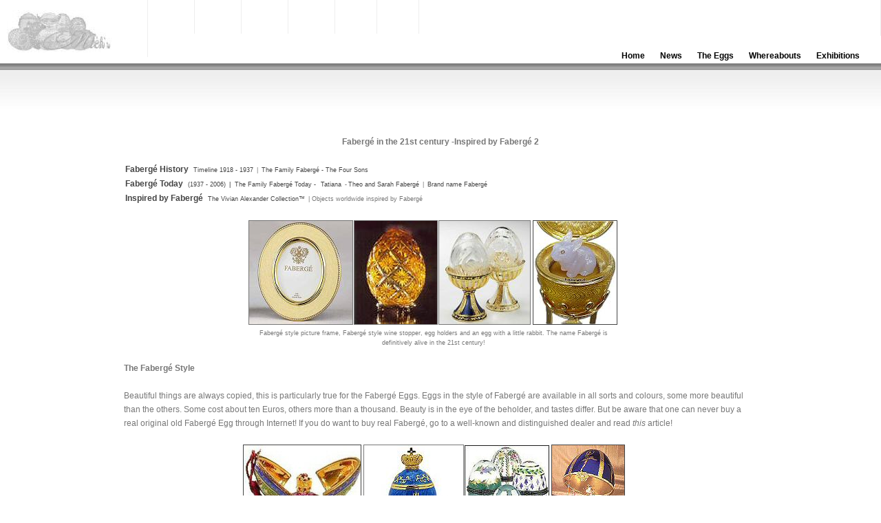

--- FILE ---
content_type: text/html
request_url: https://www.wintraecken.nl/mieks/faberge/eggs/new4.htm
body_size: 15014
content:
<!DOCTYPE html PUBLIC "-//W3C//DTD XHTML 1.1//EN" "http://www.w3.org/TR/xhtml11/DTD/xhtml11.dtd">
<html xmlns="http://www.w3.org/1999/xhtml" xml:lang="en"><!-- InstanceBegin template="/Templates/eggpage.dwt" codeOutsideHTMLIsLocked="false" -->
<head>
<!-- Global site tag (gtag.js) - Google Analytics -->
<script async src="https://www.googletagmanager.com/gtag/js?id=UA-123245827-1"></script>
<script>
  window.dataLayer = window.dataLayer || [];
  function gtag(){dataLayer.push(arguments);}
  gtag('js', new Date());

  gtag('config', 'UA-123245827-1');
</script>


<title>Mieks Fabergé Eggs</title>

<meta http-equiv="Content-Type" content="text/html; charset=utf-8" />
<meta name="pinterest" content="nopin" />
<link rel="stylesheet" href="../../../css/egg.css" type="text/css" media="screen,projection" />
<style type="text/css">
<!--
.style1 {
	font-family: Verdana, Arial, Helvetica, sans-serif;
	font-size: large;
}
.style3 {font-family: Verdana, Arial, Helvetica, sans-serif}
.style4 {color: #000000}
.style7 {
	font-size: 14px;
	font-weight: bold;
	color: #999999;
}
.style10 {
	color: #CCCCCC
}
-->
</style>


<style type="text/css">
<!--
a:link {
	text-decoration: none;
}
a:visited {
	text-decoration: none;
}
a:hover {
	text-decoration: underline;
}
a:active {
	text-decoration: none;
}
.style105 {font-size: 10px}
.style108 {font-size: 10px; color: #999999; }
-->
</style></head>
 
<body>

		<div id="container">
		
				<div id="header">
				
						<meta name="keywords" content="Fabergé Imperial Easter Egg" />
<meta name="description" content="Fabergé's Imperial Easter Eggs, made for the Emperors Alexander III and Nicholas II, and the story they tell about Romanov Russia." />
<h1><a href="#" class="style1"></a><span class="style3 style4 style7"><span class="style10"><img src="../logoeggpages.jpg" alt="logo" width="154" height="61" /><br />
						</span></span></h1>
				  <h1>&nbsp;</h1>
						<h1>&nbsp;</h1>
						<h1>&nbsp;</h1>
						<h1>&nbsp;</h1>
						<h1><a href="#" class="style1"><span class="style3 style4"><br />
				  </span></a></h1>
						<h1><a href="#" class="style1"><br />
					    </a></h1>
				  <h3>&nbsp;</h3>
		  </div>
				
<ul id="nav">
						
								<li><a href="../index.html" class="active">Home</a></li>
								
	<li><a href="../news.html">News</a></li>
								
	<li><a href="eggs.htm">The Eggs</a></li>
								
	<li><a href="whereabouts.htm">Whereabouts</a></li>
    
								
	<li><a href="../exhibitions.htm">Exhibitions</a></li>
		  </ul>
				
<br class="clear" />
   <br class="clear" />
   <div id="content"> 
    <div ></div>
    <!-- InstanceBeginEditable name="EditRegion1" -->
<div id="content">
  <p align="center" style="font-size: 12px; font-weight: bold">Faberg&eacute; in the 21<span class="style118">st</span> century <span class="style119">-Inspired by Fabergé 2</span><span class="style118"></span> </p>
  <p align="left" style="font-size: 12px; font-weight: bold"><span style="font-weight: bold"><a href="new.htm">Faberg&eacute; History</a> <span style="font-weight: 400"><span style="font-size: 9px"><a href="new.htm#history">Timeline 1918 - 1937</a> | <a href="new.htm#sons">The Family Faberg&eacute; - The Four Sons</a></span></span><br />
    <a href="new.htm#Today">Faberg&eacute; Today</a> <span style="font-weight: 400"> <span style="font-size: 9px"><a href="new.htm#Today">(1937 - 2006)</a></span></span><span style="font-size: 9px"> |<a href="new.htm#Today"> <span style="font-weight: 400">The Family Faberg&eacute; Today - </span></a><span style="font-weight: 400"><a href="new.htm#Tatiana">Tatiana</a> -</span><a href="new3.htm"><span style="font-weight: 400">Theo and Sarah Faberg&eacute;</span></a><span style="font-weight: 400"> |</span></span><span style="font-weight: 400; font-size: 9px"> <strong style="font-weight: 400"><a href="new2.htm#brandname">Brand name Faberg&eacute;</a></strong></span><br />
    <a href="new3.htm">Inspired by Faberg&eacute;</a> <span style="font-weight: 400; font-size: 9px"><strong style="font-weight: 400"><a href="new3.htm">The Vivian Alexander Collection&#8482;</a> | Objects worldwide inspired by Faberg&eacute;</strong></span></span></p>
  <div>
    <div align="center">
      <table width="539" border="0" cellpadding="1" cellspacing="1">
        <tr>
          <td style="font-size: 12px"><div align="center">  <img src="../img/nufotolijstje.jpg" alt="Fabergé style" width="150" height="150" border="1" /></div></td>
          <td style="font-size: 12px"><div align="center">  <img src="../img/nuwinestop.jpg" alt="Fabergé style" width="120" height="150" border="1" /></div></td>
          <td style="font-size: 12px"> <img src="../img/nueggholder.jpg" alt="Fabergé style" width="132" height="150" border="1" /></td>
          <td style="font-size: 12px"><a href="http://www.fabergetheperfectgift.com/catalog/menagerie_yellow.html" target="_blank"> <img src="../img/numenagerie_yellow2.jpg" alt="Fabergé style" width="121" height="150" border="1" /></a></td>
        </tr>
        <tr>
          <td colspan="4" style="font-size: 12px"><div align="center" class="style15"> <span style="font-weight: 400; font-size: 9px">Faberg&eacute; style picture frame,  Faberg&eacute; style  wine stopper, egg holders and an egg with a little rabbit. The name Faberg&eacute; is definitively alive in the 21st century! </span></div></td>
        </tr>
      </table>
    </div>
  </div>
  <p style="font-size: 12px; font-weight: bold">The Faberg&eacute; Style </p>
  <p align="left" style="font-size: 12px"><span style="font-weight: 400">Beautiful things are always copied, this is particularly true for the Faberg&eacute; Eggs. Eggs in the style of Faberg&eacute; are available in all sorts and colours, some more beautiful than the others. Some cost about ten Euros, others more than a thousand. Beauty is in the eye of the beholder, and tastes differ. But be aware that one can never buy a real original old Faberg&eacute; Egg through Internet! If you do want to buy real Faberg&eacute;, go to a well-known and distinguished dealer and read <em>this</em> article!</span></p>
  <div>
    <div align="center">
      <table width="200" border="0" cellpadding="1" cellspacing="1">
        <tr>
          <td style="font-size: 12px"><div align="center"> <a href="http://www.edirectory.co.uk/pf/static/880/mi/835/p1660835.html" target="_blank"> <img src="../img/fab3grbl1.jpg" alt="Fabergé style" width="170" height="150" border="1" /></a></div></td>
          <td style="font-size: 12px"> <img src="../img/nublue4.jpg" alt="Fabergé style" width="144" height="150" border="1" /></td>
          <td style="font-size: 12px"> <img src="../img/justeggs.jpg" alt="eggs Fabergé style" width="123" height="150" border="0" /></td>
          <td style="font-size: 12px"><a href="http://www.silverqueen.com/Gifts/fabergeeggs.asp" target="_blank"> <img src="../img/balletei.jpg" alt="egg Fabergé style" width="105" height="150" border="1" /></a></td>
        </tr>
        <tr>
          <td colspan="4" style="font-size: 12px"><div align="center" class="style15" style="font-size: 9px">Eggs in different colours and prices. </div></td>
        </tr>
      </table>
    </div>
  </div>
  <p align="left" style="font-size: 12px"><span style="font-weight: 400">There are many, many examples of &quot;Faberg&eacute; style&quot;. On this page I gathered a variety of objects sold  worldwide. All images are linked to their respective websites. Below are the gifts sold in The State Hermitage Museum Online Shop. They include eggs, jewellery, clocks, etc. </span></p>
  <p align="center" style="font-size: 12px"><img src="../img/nuFabergeStyleGifts01.jpg" alt="Fabergé Style Gifts" width="396" height="204" border="0" /></p>
  <p style="font-size: 12px"><span style="font-weight: 400">Click the above image to visit the museum shop and see more Faberg&eacute; style articles. Pictured below two items from the museum shop. </span></p>
  <div>
    <div align="center">
      <table width="649" border="0" cellpadding="1" cellspacing="1">
        <tr>
          <td style="font-size: 12px"><div align="center">  <img src="../img/nuz10910.jpg" alt="Drinking vessel" width="200" height="200" border="1" /></div></td>
          <td style="font-size: 12px"><p>Faberg&eacute; style </p>
              <p>This miniature drinking vessel is reminiscent of the products of the Faberg&eacute; company or some of the great jeweler's contemporaries. It reflects the fashion in the second half of the 19th century for the use of natural motifs in artistic metal items. Exquisite articles like this adorned the daily lives of people of that era and make an excellent gift for our own times. </p>
            <p><span style="font-weight: 400"><span class="style15">(images &copy; The State Hermitage Museum) </span></span></p></td>
        </tr>
      </table>
    </div>
  </div>
  <div>
    <div align="center">
      <table width="649" border="0" cellpadding="1" cellspacing="1">
        <tr>
          <td style="font-size: 12px"><p>Faberg&eacute; style </p>
              <p>This candlestick is reminiscent of products of the celebrated Faberg&eacute; company. It combines elegant form with decoration in the style of Louis XVI. The company developed its own distinctive idiom based on historical styles enriched by Russian feeling, as well as refined taste and virtuoso execution. A Russian note is introduced into the decoration by bright malachite applied in the Russian mosaic technique. </p>
            <p>&nbsp;</p></td>
          <td style="font-size: 12px"><div align="center">  <img src="../img/nukandelaar.jpg" alt="candle stick" width="200" height="200" border="1" /></div></td>
        </tr>
      </table>
    </div>
  </div>
  <div>
    <div align="center">
      <table width="200" border="0" cellpadding="1" cellspacing="1">
        <tr>
          <td style="font-size: 12px"> <img src="../img/nublueeggornament.jpg" alt="Fabergé Twelve Monogram Egg Glass Ornament" width="182" height="184" border="0" /></td>
          <td style="font-size: 12px"> <img src="../img/nupinkeggornament.jpg" alt="Catherine the Great Egg Glass Ornament" width="182" height="184" border="0" /></td>
        </tr>
        <tr>
          <td colspan="2" style="font-size: 12px"><div align="center" class="style15" style="font-size: 9px">Glass ornaments from the Hillwood Museum gift shop </div></td>
        </tr>
      </table>
    </div>
  </div>
  <div>
    <div align="center">
      <table width="610" border="0" cellpadding="1" cellspacing="1">
        <tr>
          <td style="font-size: 12px"><div align="center"> <a href="http://www.royalcollection.org.uk/" target="_blank"> <img src="../img/nuroyalcups.jpg" alt="Royal Collection" width="149" height="160" border="1" /></a></div></td>
          <td style="font-size: 12px"><div align="center">  <img src="../img/nuglazen.jpg" alt="Have a drink" width="161" height="160" border="1" /></div></td>
          <td style="font-size: 12px"> <img src="../img/nucake.jpg" alt="have your cake" width="125" height="160" border="1" /></td>
          <td style="font-size: 12px"><div align="center">  <img src="../img/nucandy.jpg" alt="eat your candy" width="154" height="160" border="1" /></div></td>
        </tr>
        <tr>
          <td height="60" colspan="4" style="font-size: 12px"><div align="center">Today you can eat your egg, have a drink, or two, have a cake and eat candy, all in &quot;Faberg&eacute; style&quot;.</div></td>
        </tr>
      </table>
    </div>
    <span style="font-size: 12px"><br />
    </span>  </div>
  <p align="left" style="font-size: 12px"><span style="font-weight: 400">There are many, many more examples of &quot;Faberg&eacute; style&quot; articles. They can be fun, sometimes they <em>are</em> fun, and as long as you know what you are buying, there is nothing wrong with it. </span></p>
  <p align="center" style="font-size: 12px"><span style="font-weight: 400">Corrections, suggestions and comments are most welcome!</span></p>
  <p align="center" style="font-size: 12px"><img src="../../../images/backgrounds/Eitjegoud.gif" alt="egg" width="34" height="40" /></p>
  <p align="left" style="font-size: 12px; font-weight: bold">Miniature Fabergé Easter Eggs</p>
  <p align="left" style="font-size: 12px">Well, and where am I going to put the little real Fabergé Pendant Eggs? I just put an artice on  <a href="https://www.facebook.com/mieksfabergeeggs/" target="_blank">Facebook </a> that I would like to put on this site too...</p>
  <p align="left" style="font-size: 12px">The little pendant eggs of course are no Imperial Easter Eggs, but they are eggs and as egg-person, I have to tell you! There are still many <span style="font-weight: bold">genuine</span> miniature Fabergé eggs around and auction houses quite frequently prsent them. </p>
  <p align="left" style="font-size: 12px">In case you are interested in these eggs, and think about collecting them, the next article is for you:  <a href="http://www.jasper52.com/blog/a-beginners-guide-to-collecting-faberge-pendant-eggs/" target="_blank">http://www.jasper52.com/blog/a-beginners-guide-to-collecting-faberge-pendant-eggs/</a> written by   Karen Kettering, Vice President at John Atzbach Antiques in Redmond, Washington. December 2016</p>
  <p align="left" style="font-size: 12px">&nbsp;</p>
  <p align="left" style="font-size: 12px"><img src="../../../images/next.gif" alt="next" width="13" height="11" /> <a href="../eieren/faux-nl.html">Forgeries and Fakes  - Fauxbergé Eggs</a></p>
  <p align="left" style="font-size: 10px">Page updated or corrected 
    <!-- #BeginDate format:Am1 -->January 8, 2019<!-- #EndDate -->
  </p>
</div>

<title></title>
<!-- InstanceEndEditable --></div>
   <div id="footer">
		
		  <p align="center"><a href="https://www.facebook.com/Faberg%C3%A9s-Imperial-Easter-Eggs-1622709161361087/" target="_blank"><img src="../../../images/backgrounds/fb.jpg" alt="Facebook" width="16" height="16" border="0" /></a>&nbsp; <a href="https://twitter.com/eggei" target="_blank"><img src="../../../images/backgrounds/twitter.jpg" alt="Twitter" width="16" height="16" border="0" /></a>&nbsp;&nbsp;<a href="mailto:mieksmail@gmail.com?subject=Mieks Faberge Eggs"><img src="../../../images/backgrounds/email.jpg" alt="Email" width="16" height="16" border="0" /></a></p>
<p>&nbsp;</p>
<p><span class="style108">&copy; Mieks 2004 - 2021</span><br />
</p>
<p>&nbsp;</p>
<p align="center">

</p>
   </div>
</div>
<!-- Default Statcounter code for Wintraecken.nl
http://wintraecken.com/ -->
<script type="text/javascript">
var sc_project=10924311; 
var sc_invisible=1; 
var sc_security="00e8cc8e"; 
</script>
<script type="text/javascript"
src="https://www.statcounter.com/counter/counter.js"
async></script>
<noscript><div class="statcounter"><a title="Web Analytics
Made Easy - StatCounter" href="http://statcounter.com/"
target="_blank"><img class="statcounter"
src="//c.statcounter.com/10924311/0/00e8cc8e/1/" alt="Web
Analytics Made Easy - StatCounter"></a></div></noscript>
<!-- End of Statcounter Code -->
</body>
<!-- InstanceEnd --></html>

--- FILE ---
content_type: text/css
request_url: https://www.wintraecken.nl/css/egg.css
body_size: 3510
content:
/* CSS Document */

body {
	background-color:#fff;
	background-image:url(../images/backgrounds/body.jpg);
	background-position:top;
	background-repeat:repeat-x;
	font-family:Verdana, Arial, Helvetica, sans-serif;
	font-size:12px;
	color:#777;
	margin:0;
}

* {
	padding:0;
	margin:0

}

#header {
	height:69px;
}

#header h1 {
	font-family:Verdana;
	font-size:250%;
	color:#000;
	letter-spacing:-1px;
	padding:15px 50px 0 10px;
	float:left;
	border-right:1px solid #eee;
}
#header h1 a {
	color:#000;
	text-decoration:none;
}
#header h3 {
	padding:33px 0 5px 40px;
	font-size:100%;
	color:#ccc;
	font-weight:normal;
	margin: 0 0 0 270px; /* Adjust this value for the space between the site title and the slogan */
	border-right:1px solid #eee;
}


#nav {
	margin:0 20px 0 0 !important;
	margin:0 10px 0 0;
	padding:0;
	float:right;
}

#nav li {
	margin:0;
	padding:0;
	list-style:none;
	float:left;
}

#nav li a {
	display:block;
	padding:5px 10px 14px 10px;
	margin:0 1px 0 1px;
	color:#000;
	text-decoration:none;
	font-weight:bold;
}

#nav li a:hover, .active {
	background-position:bottom;
	background-repeat:repeat-x;
	color:#000;
}
.clear {
	clear:both;
}



#content {
	margin:0 60px 0 60px;
	padding:30px 30px 20px 20px;
}

#content2 {
padding:0 20% 0 20%;
}

#content h1 {
	font-family:Verdana;
	font-size:14px;
	text-transform:uppercase;
	letter-spacing:0px;
	margin:10px 0 20px 0;
	color:#000;
}
#content h2 {
	font-size:14px;
	color:#333;
	font-family:Verdana;
	margin:10px;
}

#content p {
	line-height:20px;
	padding:0 0 0 20px;
	text-indent:0px;
	margin:20px 0 20px 0;
}
#content ul {
	margin:15px 0 15px 20px;
	padding:0;
	border-top:1px solid #eee;
}
#content li {
	margin:10px 0 10px 0;
	padding:0 0 10px 15px;
	list-style:none;
	border-bottom:1px solid #eee;
	background-image:url(../images/backgrounds/li.gif);
	background-position:top left;
	background-repeat:no-repeat;
}
#content #sideblock {
	width:180px;
	padding:10px;
	background-color:#fff;
	float:right;
	font-size:90%;
	margin:0 0 0 20px;

}
.sidebarfooter {
	background-color:#eee;
	text-align:left;
	padding:7px 5px 7px 5px;
	font-size:80%;
}
.sidebarfooter a {
	background-color:#f6f6f6;
	padding:3px;
	text-decoration:none;
}
.sidebarfooter a:hover {
	color:#000;
	background-color:#fff;
}
#content #sideblock h1 {
	text-transform:none;
	font-size:120%;
	color:#000;
	margin:0;
	letter-spacing:0;
}
#sideblock p {
	text-indent:0;
	line-height:17px;
	padding:5px;
	margin:5px 0 5px 0;
	color:#bbb;
}
#sideblock ul {
	margin:0 0 5px 5px;
	border:none;
}
#sideblock li {
	margin: 0;
	background-image:none;
	padding:0;
	border:none;
}
#sideblock li a {
	text-decoration:none;
	display:block;
	background-color:#fff;
	padding:5px 5px 5px 10px;
	color:#888;
}
#sideblock li a:hover {
	background-color:#f9f9f9;
	color:#666;
	background-image:url(../images/backgrounds/sideblock_li_a_hover.gif);
	background-position:left;
	background-repeat:no-repeat;
}
blockquote {
	background-image:url(../images/backgrounds/bq.jpg);
	background-position:top;
	background-repeat:repeat-x;
	padding:5px 35px 5px 5px;
	border:1px solid #eee;
	font-family:"Trebuchet MS", Tahoma, Verdana;
}

#content a {
	color:#444;
	padding:2px;
	text-decoration:none;
}
#content a:hover {
		background-color:#BCCCDF;
		color:#000;
}
a:hover {
	text-decoration:none;
}
#sidebar a {
	color:#333;
}

#sidebar h1 {
	font-family:Verdana;
	font-size:20px;
	color:#000;
	font-weight:normal;
	letter-spacing:-1px;
}

#sidebar p {
	font-size:90%;
	line-height:19px;
	margin:10px 0 10px 0;
}

#footer {
	padding:20px;
	border-top:2px solid #000;
	color:#ccc;
	text-align:center;
}
#footer a {
	color:#999;
}
